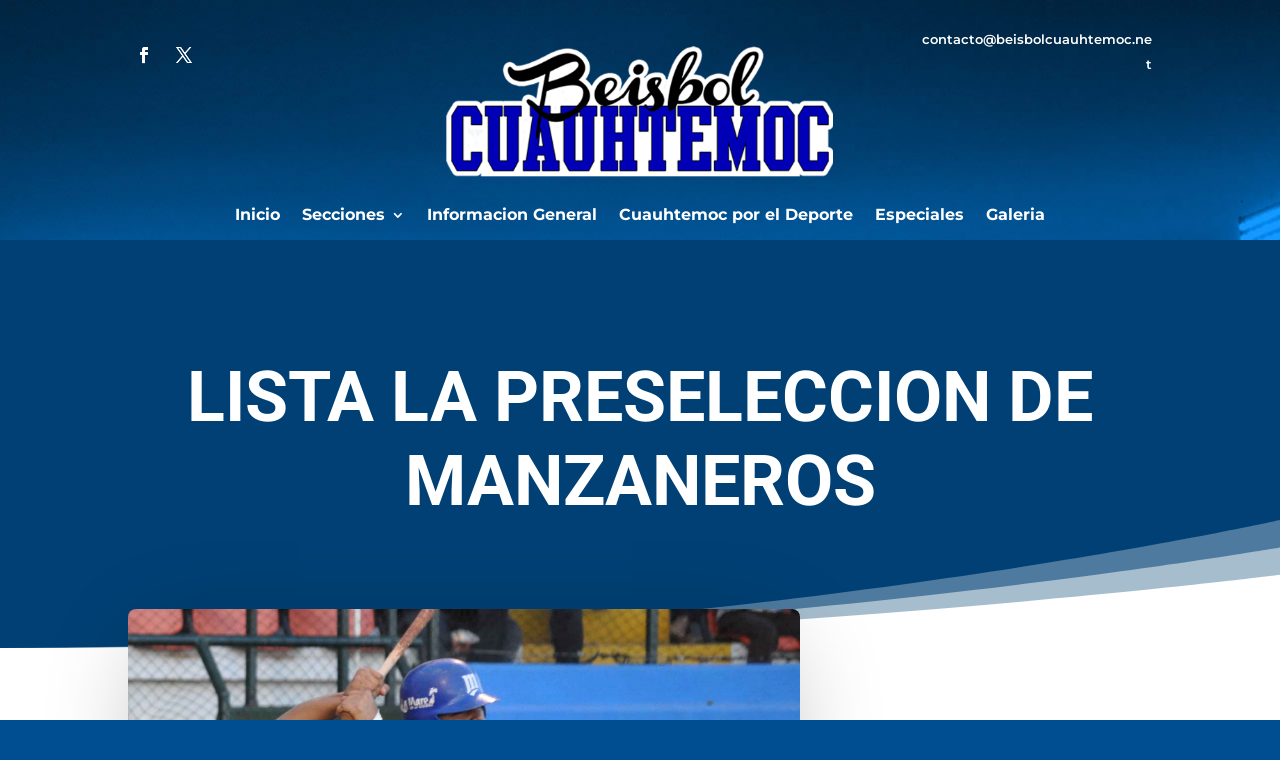

--- FILE ---
content_type: text/html; charset=utf-8
request_url: https://www.google.com/recaptcha/api2/anchor?ar=1&k=6LdGRVYrAAAAACH34wcnw9Apu06Evjx0ScOxDLFo&co=aHR0cDovL2JlaXNib2xjdWF1aHRlbW9jLm5ldDo4MA..&hl=en&v=7gg7H51Q-naNfhmCP3_R47ho&size=invisible&anchor-ms=20000&execute-ms=30000&cb=k32shc1bdtq8
body_size: 48058
content:
<!DOCTYPE HTML><html dir="ltr" lang="en"><head><meta http-equiv="Content-Type" content="text/html; charset=UTF-8">
<meta http-equiv="X-UA-Compatible" content="IE=edge">
<title>reCAPTCHA</title>
<style type="text/css">
/* cyrillic-ext */
@font-face {
  font-family: 'Roboto';
  font-style: normal;
  font-weight: 400;
  font-stretch: 100%;
  src: url(//fonts.gstatic.com/s/roboto/v48/KFO7CnqEu92Fr1ME7kSn66aGLdTylUAMa3GUBHMdazTgWw.woff2) format('woff2');
  unicode-range: U+0460-052F, U+1C80-1C8A, U+20B4, U+2DE0-2DFF, U+A640-A69F, U+FE2E-FE2F;
}
/* cyrillic */
@font-face {
  font-family: 'Roboto';
  font-style: normal;
  font-weight: 400;
  font-stretch: 100%;
  src: url(//fonts.gstatic.com/s/roboto/v48/KFO7CnqEu92Fr1ME7kSn66aGLdTylUAMa3iUBHMdazTgWw.woff2) format('woff2');
  unicode-range: U+0301, U+0400-045F, U+0490-0491, U+04B0-04B1, U+2116;
}
/* greek-ext */
@font-face {
  font-family: 'Roboto';
  font-style: normal;
  font-weight: 400;
  font-stretch: 100%;
  src: url(//fonts.gstatic.com/s/roboto/v48/KFO7CnqEu92Fr1ME7kSn66aGLdTylUAMa3CUBHMdazTgWw.woff2) format('woff2');
  unicode-range: U+1F00-1FFF;
}
/* greek */
@font-face {
  font-family: 'Roboto';
  font-style: normal;
  font-weight: 400;
  font-stretch: 100%;
  src: url(//fonts.gstatic.com/s/roboto/v48/KFO7CnqEu92Fr1ME7kSn66aGLdTylUAMa3-UBHMdazTgWw.woff2) format('woff2');
  unicode-range: U+0370-0377, U+037A-037F, U+0384-038A, U+038C, U+038E-03A1, U+03A3-03FF;
}
/* math */
@font-face {
  font-family: 'Roboto';
  font-style: normal;
  font-weight: 400;
  font-stretch: 100%;
  src: url(//fonts.gstatic.com/s/roboto/v48/KFO7CnqEu92Fr1ME7kSn66aGLdTylUAMawCUBHMdazTgWw.woff2) format('woff2');
  unicode-range: U+0302-0303, U+0305, U+0307-0308, U+0310, U+0312, U+0315, U+031A, U+0326-0327, U+032C, U+032F-0330, U+0332-0333, U+0338, U+033A, U+0346, U+034D, U+0391-03A1, U+03A3-03A9, U+03B1-03C9, U+03D1, U+03D5-03D6, U+03F0-03F1, U+03F4-03F5, U+2016-2017, U+2034-2038, U+203C, U+2040, U+2043, U+2047, U+2050, U+2057, U+205F, U+2070-2071, U+2074-208E, U+2090-209C, U+20D0-20DC, U+20E1, U+20E5-20EF, U+2100-2112, U+2114-2115, U+2117-2121, U+2123-214F, U+2190, U+2192, U+2194-21AE, U+21B0-21E5, U+21F1-21F2, U+21F4-2211, U+2213-2214, U+2216-22FF, U+2308-230B, U+2310, U+2319, U+231C-2321, U+2336-237A, U+237C, U+2395, U+239B-23B7, U+23D0, U+23DC-23E1, U+2474-2475, U+25AF, U+25B3, U+25B7, U+25BD, U+25C1, U+25CA, U+25CC, U+25FB, U+266D-266F, U+27C0-27FF, U+2900-2AFF, U+2B0E-2B11, U+2B30-2B4C, U+2BFE, U+3030, U+FF5B, U+FF5D, U+1D400-1D7FF, U+1EE00-1EEFF;
}
/* symbols */
@font-face {
  font-family: 'Roboto';
  font-style: normal;
  font-weight: 400;
  font-stretch: 100%;
  src: url(//fonts.gstatic.com/s/roboto/v48/KFO7CnqEu92Fr1ME7kSn66aGLdTylUAMaxKUBHMdazTgWw.woff2) format('woff2');
  unicode-range: U+0001-000C, U+000E-001F, U+007F-009F, U+20DD-20E0, U+20E2-20E4, U+2150-218F, U+2190, U+2192, U+2194-2199, U+21AF, U+21E6-21F0, U+21F3, U+2218-2219, U+2299, U+22C4-22C6, U+2300-243F, U+2440-244A, U+2460-24FF, U+25A0-27BF, U+2800-28FF, U+2921-2922, U+2981, U+29BF, U+29EB, U+2B00-2BFF, U+4DC0-4DFF, U+FFF9-FFFB, U+10140-1018E, U+10190-1019C, U+101A0, U+101D0-101FD, U+102E0-102FB, U+10E60-10E7E, U+1D2C0-1D2D3, U+1D2E0-1D37F, U+1F000-1F0FF, U+1F100-1F1AD, U+1F1E6-1F1FF, U+1F30D-1F30F, U+1F315, U+1F31C, U+1F31E, U+1F320-1F32C, U+1F336, U+1F378, U+1F37D, U+1F382, U+1F393-1F39F, U+1F3A7-1F3A8, U+1F3AC-1F3AF, U+1F3C2, U+1F3C4-1F3C6, U+1F3CA-1F3CE, U+1F3D4-1F3E0, U+1F3ED, U+1F3F1-1F3F3, U+1F3F5-1F3F7, U+1F408, U+1F415, U+1F41F, U+1F426, U+1F43F, U+1F441-1F442, U+1F444, U+1F446-1F449, U+1F44C-1F44E, U+1F453, U+1F46A, U+1F47D, U+1F4A3, U+1F4B0, U+1F4B3, U+1F4B9, U+1F4BB, U+1F4BF, U+1F4C8-1F4CB, U+1F4D6, U+1F4DA, U+1F4DF, U+1F4E3-1F4E6, U+1F4EA-1F4ED, U+1F4F7, U+1F4F9-1F4FB, U+1F4FD-1F4FE, U+1F503, U+1F507-1F50B, U+1F50D, U+1F512-1F513, U+1F53E-1F54A, U+1F54F-1F5FA, U+1F610, U+1F650-1F67F, U+1F687, U+1F68D, U+1F691, U+1F694, U+1F698, U+1F6AD, U+1F6B2, U+1F6B9-1F6BA, U+1F6BC, U+1F6C6-1F6CF, U+1F6D3-1F6D7, U+1F6E0-1F6EA, U+1F6F0-1F6F3, U+1F6F7-1F6FC, U+1F700-1F7FF, U+1F800-1F80B, U+1F810-1F847, U+1F850-1F859, U+1F860-1F887, U+1F890-1F8AD, U+1F8B0-1F8BB, U+1F8C0-1F8C1, U+1F900-1F90B, U+1F93B, U+1F946, U+1F984, U+1F996, U+1F9E9, U+1FA00-1FA6F, U+1FA70-1FA7C, U+1FA80-1FA89, U+1FA8F-1FAC6, U+1FACE-1FADC, U+1FADF-1FAE9, U+1FAF0-1FAF8, U+1FB00-1FBFF;
}
/* vietnamese */
@font-face {
  font-family: 'Roboto';
  font-style: normal;
  font-weight: 400;
  font-stretch: 100%;
  src: url(//fonts.gstatic.com/s/roboto/v48/KFO7CnqEu92Fr1ME7kSn66aGLdTylUAMa3OUBHMdazTgWw.woff2) format('woff2');
  unicode-range: U+0102-0103, U+0110-0111, U+0128-0129, U+0168-0169, U+01A0-01A1, U+01AF-01B0, U+0300-0301, U+0303-0304, U+0308-0309, U+0323, U+0329, U+1EA0-1EF9, U+20AB;
}
/* latin-ext */
@font-face {
  font-family: 'Roboto';
  font-style: normal;
  font-weight: 400;
  font-stretch: 100%;
  src: url(//fonts.gstatic.com/s/roboto/v48/KFO7CnqEu92Fr1ME7kSn66aGLdTylUAMa3KUBHMdazTgWw.woff2) format('woff2');
  unicode-range: U+0100-02BA, U+02BD-02C5, U+02C7-02CC, U+02CE-02D7, U+02DD-02FF, U+0304, U+0308, U+0329, U+1D00-1DBF, U+1E00-1E9F, U+1EF2-1EFF, U+2020, U+20A0-20AB, U+20AD-20C0, U+2113, U+2C60-2C7F, U+A720-A7FF;
}
/* latin */
@font-face {
  font-family: 'Roboto';
  font-style: normal;
  font-weight: 400;
  font-stretch: 100%;
  src: url(//fonts.gstatic.com/s/roboto/v48/KFO7CnqEu92Fr1ME7kSn66aGLdTylUAMa3yUBHMdazQ.woff2) format('woff2');
  unicode-range: U+0000-00FF, U+0131, U+0152-0153, U+02BB-02BC, U+02C6, U+02DA, U+02DC, U+0304, U+0308, U+0329, U+2000-206F, U+20AC, U+2122, U+2191, U+2193, U+2212, U+2215, U+FEFF, U+FFFD;
}
/* cyrillic-ext */
@font-face {
  font-family: 'Roboto';
  font-style: normal;
  font-weight: 500;
  font-stretch: 100%;
  src: url(//fonts.gstatic.com/s/roboto/v48/KFO7CnqEu92Fr1ME7kSn66aGLdTylUAMa3GUBHMdazTgWw.woff2) format('woff2');
  unicode-range: U+0460-052F, U+1C80-1C8A, U+20B4, U+2DE0-2DFF, U+A640-A69F, U+FE2E-FE2F;
}
/* cyrillic */
@font-face {
  font-family: 'Roboto';
  font-style: normal;
  font-weight: 500;
  font-stretch: 100%;
  src: url(//fonts.gstatic.com/s/roboto/v48/KFO7CnqEu92Fr1ME7kSn66aGLdTylUAMa3iUBHMdazTgWw.woff2) format('woff2');
  unicode-range: U+0301, U+0400-045F, U+0490-0491, U+04B0-04B1, U+2116;
}
/* greek-ext */
@font-face {
  font-family: 'Roboto';
  font-style: normal;
  font-weight: 500;
  font-stretch: 100%;
  src: url(//fonts.gstatic.com/s/roboto/v48/KFO7CnqEu92Fr1ME7kSn66aGLdTylUAMa3CUBHMdazTgWw.woff2) format('woff2');
  unicode-range: U+1F00-1FFF;
}
/* greek */
@font-face {
  font-family: 'Roboto';
  font-style: normal;
  font-weight: 500;
  font-stretch: 100%;
  src: url(//fonts.gstatic.com/s/roboto/v48/KFO7CnqEu92Fr1ME7kSn66aGLdTylUAMa3-UBHMdazTgWw.woff2) format('woff2');
  unicode-range: U+0370-0377, U+037A-037F, U+0384-038A, U+038C, U+038E-03A1, U+03A3-03FF;
}
/* math */
@font-face {
  font-family: 'Roboto';
  font-style: normal;
  font-weight: 500;
  font-stretch: 100%;
  src: url(//fonts.gstatic.com/s/roboto/v48/KFO7CnqEu92Fr1ME7kSn66aGLdTylUAMawCUBHMdazTgWw.woff2) format('woff2');
  unicode-range: U+0302-0303, U+0305, U+0307-0308, U+0310, U+0312, U+0315, U+031A, U+0326-0327, U+032C, U+032F-0330, U+0332-0333, U+0338, U+033A, U+0346, U+034D, U+0391-03A1, U+03A3-03A9, U+03B1-03C9, U+03D1, U+03D5-03D6, U+03F0-03F1, U+03F4-03F5, U+2016-2017, U+2034-2038, U+203C, U+2040, U+2043, U+2047, U+2050, U+2057, U+205F, U+2070-2071, U+2074-208E, U+2090-209C, U+20D0-20DC, U+20E1, U+20E5-20EF, U+2100-2112, U+2114-2115, U+2117-2121, U+2123-214F, U+2190, U+2192, U+2194-21AE, U+21B0-21E5, U+21F1-21F2, U+21F4-2211, U+2213-2214, U+2216-22FF, U+2308-230B, U+2310, U+2319, U+231C-2321, U+2336-237A, U+237C, U+2395, U+239B-23B7, U+23D0, U+23DC-23E1, U+2474-2475, U+25AF, U+25B3, U+25B7, U+25BD, U+25C1, U+25CA, U+25CC, U+25FB, U+266D-266F, U+27C0-27FF, U+2900-2AFF, U+2B0E-2B11, U+2B30-2B4C, U+2BFE, U+3030, U+FF5B, U+FF5D, U+1D400-1D7FF, U+1EE00-1EEFF;
}
/* symbols */
@font-face {
  font-family: 'Roboto';
  font-style: normal;
  font-weight: 500;
  font-stretch: 100%;
  src: url(//fonts.gstatic.com/s/roboto/v48/KFO7CnqEu92Fr1ME7kSn66aGLdTylUAMaxKUBHMdazTgWw.woff2) format('woff2');
  unicode-range: U+0001-000C, U+000E-001F, U+007F-009F, U+20DD-20E0, U+20E2-20E4, U+2150-218F, U+2190, U+2192, U+2194-2199, U+21AF, U+21E6-21F0, U+21F3, U+2218-2219, U+2299, U+22C4-22C6, U+2300-243F, U+2440-244A, U+2460-24FF, U+25A0-27BF, U+2800-28FF, U+2921-2922, U+2981, U+29BF, U+29EB, U+2B00-2BFF, U+4DC0-4DFF, U+FFF9-FFFB, U+10140-1018E, U+10190-1019C, U+101A0, U+101D0-101FD, U+102E0-102FB, U+10E60-10E7E, U+1D2C0-1D2D3, U+1D2E0-1D37F, U+1F000-1F0FF, U+1F100-1F1AD, U+1F1E6-1F1FF, U+1F30D-1F30F, U+1F315, U+1F31C, U+1F31E, U+1F320-1F32C, U+1F336, U+1F378, U+1F37D, U+1F382, U+1F393-1F39F, U+1F3A7-1F3A8, U+1F3AC-1F3AF, U+1F3C2, U+1F3C4-1F3C6, U+1F3CA-1F3CE, U+1F3D4-1F3E0, U+1F3ED, U+1F3F1-1F3F3, U+1F3F5-1F3F7, U+1F408, U+1F415, U+1F41F, U+1F426, U+1F43F, U+1F441-1F442, U+1F444, U+1F446-1F449, U+1F44C-1F44E, U+1F453, U+1F46A, U+1F47D, U+1F4A3, U+1F4B0, U+1F4B3, U+1F4B9, U+1F4BB, U+1F4BF, U+1F4C8-1F4CB, U+1F4D6, U+1F4DA, U+1F4DF, U+1F4E3-1F4E6, U+1F4EA-1F4ED, U+1F4F7, U+1F4F9-1F4FB, U+1F4FD-1F4FE, U+1F503, U+1F507-1F50B, U+1F50D, U+1F512-1F513, U+1F53E-1F54A, U+1F54F-1F5FA, U+1F610, U+1F650-1F67F, U+1F687, U+1F68D, U+1F691, U+1F694, U+1F698, U+1F6AD, U+1F6B2, U+1F6B9-1F6BA, U+1F6BC, U+1F6C6-1F6CF, U+1F6D3-1F6D7, U+1F6E0-1F6EA, U+1F6F0-1F6F3, U+1F6F7-1F6FC, U+1F700-1F7FF, U+1F800-1F80B, U+1F810-1F847, U+1F850-1F859, U+1F860-1F887, U+1F890-1F8AD, U+1F8B0-1F8BB, U+1F8C0-1F8C1, U+1F900-1F90B, U+1F93B, U+1F946, U+1F984, U+1F996, U+1F9E9, U+1FA00-1FA6F, U+1FA70-1FA7C, U+1FA80-1FA89, U+1FA8F-1FAC6, U+1FACE-1FADC, U+1FADF-1FAE9, U+1FAF0-1FAF8, U+1FB00-1FBFF;
}
/* vietnamese */
@font-face {
  font-family: 'Roboto';
  font-style: normal;
  font-weight: 500;
  font-stretch: 100%;
  src: url(//fonts.gstatic.com/s/roboto/v48/KFO7CnqEu92Fr1ME7kSn66aGLdTylUAMa3OUBHMdazTgWw.woff2) format('woff2');
  unicode-range: U+0102-0103, U+0110-0111, U+0128-0129, U+0168-0169, U+01A0-01A1, U+01AF-01B0, U+0300-0301, U+0303-0304, U+0308-0309, U+0323, U+0329, U+1EA0-1EF9, U+20AB;
}
/* latin-ext */
@font-face {
  font-family: 'Roboto';
  font-style: normal;
  font-weight: 500;
  font-stretch: 100%;
  src: url(//fonts.gstatic.com/s/roboto/v48/KFO7CnqEu92Fr1ME7kSn66aGLdTylUAMa3KUBHMdazTgWw.woff2) format('woff2');
  unicode-range: U+0100-02BA, U+02BD-02C5, U+02C7-02CC, U+02CE-02D7, U+02DD-02FF, U+0304, U+0308, U+0329, U+1D00-1DBF, U+1E00-1E9F, U+1EF2-1EFF, U+2020, U+20A0-20AB, U+20AD-20C0, U+2113, U+2C60-2C7F, U+A720-A7FF;
}
/* latin */
@font-face {
  font-family: 'Roboto';
  font-style: normal;
  font-weight: 500;
  font-stretch: 100%;
  src: url(//fonts.gstatic.com/s/roboto/v48/KFO7CnqEu92Fr1ME7kSn66aGLdTylUAMa3yUBHMdazQ.woff2) format('woff2');
  unicode-range: U+0000-00FF, U+0131, U+0152-0153, U+02BB-02BC, U+02C6, U+02DA, U+02DC, U+0304, U+0308, U+0329, U+2000-206F, U+20AC, U+2122, U+2191, U+2193, U+2212, U+2215, U+FEFF, U+FFFD;
}
/* cyrillic-ext */
@font-face {
  font-family: 'Roboto';
  font-style: normal;
  font-weight: 900;
  font-stretch: 100%;
  src: url(//fonts.gstatic.com/s/roboto/v48/KFO7CnqEu92Fr1ME7kSn66aGLdTylUAMa3GUBHMdazTgWw.woff2) format('woff2');
  unicode-range: U+0460-052F, U+1C80-1C8A, U+20B4, U+2DE0-2DFF, U+A640-A69F, U+FE2E-FE2F;
}
/* cyrillic */
@font-face {
  font-family: 'Roboto';
  font-style: normal;
  font-weight: 900;
  font-stretch: 100%;
  src: url(//fonts.gstatic.com/s/roboto/v48/KFO7CnqEu92Fr1ME7kSn66aGLdTylUAMa3iUBHMdazTgWw.woff2) format('woff2');
  unicode-range: U+0301, U+0400-045F, U+0490-0491, U+04B0-04B1, U+2116;
}
/* greek-ext */
@font-face {
  font-family: 'Roboto';
  font-style: normal;
  font-weight: 900;
  font-stretch: 100%;
  src: url(//fonts.gstatic.com/s/roboto/v48/KFO7CnqEu92Fr1ME7kSn66aGLdTylUAMa3CUBHMdazTgWw.woff2) format('woff2');
  unicode-range: U+1F00-1FFF;
}
/* greek */
@font-face {
  font-family: 'Roboto';
  font-style: normal;
  font-weight: 900;
  font-stretch: 100%;
  src: url(//fonts.gstatic.com/s/roboto/v48/KFO7CnqEu92Fr1ME7kSn66aGLdTylUAMa3-UBHMdazTgWw.woff2) format('woff2');
  unicode-range: U+0370-0377, U+037A-037F, U+0384-038A, U+038C, U+038E-03A1, U+03A3-03FF;
}
/* math */
@font-face {
  font-family: 'Roboto';
  font-style: normal;
  font-weight: 900;
  font-stretch: 100%;
  src: url(//fonts.gstatic.com/s/roboto/v48/KFO7CnqEu92Fr1ME7kSn66aGLdTylUAMawCUBHMdazTgWw.woff2) format('woff2');
  unicode-range: U+0302-0303, U+0305, U+0307-0308, U+0310, U+0312, U+0315, U+031A, U+0326-0327, U+032C, U+032F-0330, U+0332-0333, U+0338, U+033A, U+0346, U+034D, U+0391-03A1, U+03A3-03A9, U+03B1-03C9, U+03D1, U+03D5-03D6, U+03F0-03F1, U+03F4-03F5, U+2016-2017, U+2034-2038, U+203C, U+2040, U+2043, U+2047, U+2050, U+2057, U+205F, U+2070-2071, U+2074-208E, U+2090-209C, U+20D0-20DC, U+20E1, U+20E5-20EF, U+2100-2112, U+2114-2115, U+2117-2121, U+2123-214F, U+2190, U+2192, U+2194-21AE, U+21B0-21E5, U+21F1-21F2, U+21F4-2211, U+2213-2214, U+2216-22FF, U+2308-230B, U+2310, U+2319, U+231C-2321, U+2336-237A, U+237C, U+2395, U+239B-23B7, U+23D0, U+23DC-23E1, U+2474-2475, U+25AF, U+25B3, U+25B7, U+25BD, U+25C1, U+25CA, U+25CC, U+25FB, U+266D-266F, U+27C0-27FF, U+2900-2AFF, U+2B0E-2B11, U+2B30-2B4C, U+2BFE, U+3030, U+FF5B, U+FF5D, U+1D400-1D7FF, U+1EE00-1EEFF;
}
/* symbols */
@font-face {
  font-family: 'Roboto';
  font-style: normal;
  font-weight: 900;
  font-stretch: 100%;
  src: url(//fonts.gstatic.com/s/roboto/v48/KFO7CnqEu92Fr1ME7kSn66aGLdTylUAMaxKUBHMdazTgWw.woff2) format('woff2');
  unicode-range: U+0001-000C, U+000E-001F, U+007F-009F, U+20DD-20E0, U+20E2-20E4, U+2150-218F, U+2190, U+2192, U+2194-2199, U+21AF, U+21E6-21F0, U+21F3, U+2218-2219, U+2299, U+22C4-22C6, U+2300-243F, U+2440-244A, U+2460-24FF, U+25A0-27BF, U+2800-28FF, U+2921-2922, U+2981, U+29BF, U+29EB, U+2B00-2BFF, U+4DC0-4DFF, U+FFF9-FFFB, U+10140-1018E, U+10190-1019C, U+101A0, U+101D0-101FD, U+102E0-102FB, U+10E60-10E7E, U+1D2C0-1D2D3, U+1D2E0-1D37F, U+1F000-1F0FF, U+1F100-1F1AD, U+1F1E6-1F1FF, U+1F30D-1F30F, U+1F315, U+1F31C, U+1F31E, U+1F320-1F32C, U+1F336, U+1F378, U+1F37D, U+1F382, U+1F393-1F39F, U+1F3A7-1F3A8, U+1F3AC-1F3AF, U+1F3C2, U+1F3C4-1F3C6, U+1F3CA-1F3CE, U+1F3D4-1F3E0, U+1F3ED, U+1F3F1-1F3F3, U+1F3F5-1F3F7, U+1F408, U+1F415, U+1F41F, U+1F426, U+1F43F, U+1F441-1F442, U+1F444, U+1F446-1F449, U+1F44C-1F44E, U+1F453, U+1F46A, U+1F47D, U+1F4A3, U+1F4B0, U+1F4B3, U+1F4B9, U+1F4BB, U+1F4BF, U+1F4C8-1F4CB, U+1F4D6, U+1F4DA, U+1F4DF, U+1F4E3-1F4E6, U+1F4EA-1F4ED, U+1F4F7, U+1F4F9-1F4FB, U+1F4FD-1F4FE, U+1F503, U+1F507-1F50B, U+1F50D, U+1F512-1F513, U+1F53E-1F54A, U+1F54F-1F5FA, U+1F610, U+1F650-1F67F, U+1F687, U+1F68D, U+1F691, U+1F694, U+1F698, U+1F6AD, U+1F6B2, U+1F6B9-1F6BA, U+1F6BC, U+1F6C6-1F6CF, U+1F6D3-1F6D7, U+1F6E0-1F6EA, U+1F6F0-1F6F3, U+1F6F7-1F6FC, U+1F700-1F7FF, U+1F800-1F80B, U+1F810-1F847, U+1F850-1F859, U+1F860-1F887, U+1F890-1F8AD, U+1F8B0-1F8BB, U+1F8C0-1F8C1, U+1F900-1F90B, U+1F93B, U+1F946, U+1F984, U+1F996, U+1F9E9, U+1FA00-1FA6F, U+1FA70-1FA7C, U+1FA80-1FA89, U+1FA8F-1FAC6, U+1FACE-1FADC, U+1FADF-1FAE9, U+1FAF0-1FAF8, U+1FB00-1FBFF;
}
/* vietnamese */
@font-face {
  font-family: 'Roboto';
  font-style: normal;
  font-weight: 900;
  font-stretch: 100%;
  src: url(//fonts.gstatic.com/s/roboto/v48/KFO7CnqEu92Fr1ME7kSn66aGLdTylUAMa3OUBHMdazTgWw.woff2) format('woff2');
  unicode-range: U+0102-0103, U+0110-0111, U+0128-0129, U+0168-0169, U+01A0-01A1, U+01AF-01B0, U+0300-0301, U+0303-0304, U+0308-0309, U+0323, U+0329, U+1EA0-1EF9, U+20AB;
}
/* latin-ext */
@font-face {
  font-family: 'Roboto';
  font-style: normal;
  font-weight: 900;
  font-stretch: 100%;
  src: url(//fonts.gstatic.com/s/roboto/v48/KFO7CnqEu92Fr1ME7kSn66aGLdTylUAMa3KUBHMdazTgWw.woff2) format('woff2');
  unicode-range: U+0100-02BA, U+02BD-02C5, U+02C7-02CC, U+02CE-02D7, U+02DD-02FF, U+0304, U+0308, U+0329, U+1D00-1DBF, U+1E00-1E9F, U+1EF2-1EFF, U+2020, U+20A0-20AB, U+20AD-20C0, U+2113, U+2C60-2C7F, U+A720-A7FF;
}
/* latin */
@font-face {
  font-family: 'Roboto';
  font-style: normal;
  font-weight: 900;
  font-stretch: 100%;
  src: url(//fonts.gstatic.com/s/roboto/v48/KFO7CnqEu92Fr1ME7kSn66aGLdTylUAMa3yUBHMdazQ.woff2) format('woff2');
  unicode-range: U+0000-00FF, U+0131, U+0152-0153, U+02BB-02BC, U+02C6, U+02DA, U+02DC, U+0304, U+0308, U+0329, U+2000-206F, U+20AC, U+2122, U+2191, U+2193, U+2212, U+2215, U+FEFF, U+FFFD;
}

</style>
<link rel="stylesheet" type="text/css" href="https://www.gstatic.com/recaptcha/releases/7gg7H51Q-naNfhmCP3_R47ho/styles__ltr.css">
<script nonce="ElsEBGtCqTfX7smpPaGWFw" type="text/javascript">window['__recaptcha_api'] = 'https://www.google.com/recaptcha/api2/';</script>
<script type="text/javascript" src="https://www.gstatic.com/recaptcha/releases/7gg7H51Q-naNfhmCP3_R47ho/recaptcha__en.js" nonce="ElsEBGtCqTfX7smpPaGWFw">
      
    </script></head>
<body><div id="rc-anchor-alert" class="rc-anchor-alert"></div>
<input type="hidden" id="recaptcha-token" value="[base64]">
<script type="text/javascript" nonce="ElsEBGtCqTfX7smpPaGWFw">
      recaptcha.anchor.Main.init("[\x22ainput\x22,[\x22bgdata\x22,\x22\x22,\[base64]/[base64]/[base64]/[base64]/[base64]/[base64]/[base64]/[base64]/[base64]/[base64]\\u003d\x22,\[base64]\\u003d\\u003d\x22,\x22w5Epw6xkw6LCocOBwq8nw6TCkcKHwqjDncK7EMOkw6oTQXN2VsKpc0PCvmzCnCLDl8KwXGoxwqtFw48Tw73CtgBfw6XCtsK2wrctIMOzwq/DpD87woR2b2nCkGg4w6ZWGDlERyXDriFbN2dxw5dHw6Njw6HCg8ONw7fDpmjDoydrw6HClU5WWDvCicOIeRUbw6l0ehzCosO3wrjDsnvDmMKIwrxiw7TDl8OcDMKHw5s6w5PDucOyaMKrAcKLw6/[base64]/CjnXCkcO0dsOJJ1TDjyAZw7/CiF/[base64]/Dtj0Hw5Ykw7B9wqnCkhwOw54Owotnw6TCjsKswpFdGyhkIH0TL2TCt1bCoMOEwqBuw4pVBcO3wr1/SA9yw4EKw7fDtcK2wpRUNGLDr8KKH8ObY8Kcw4rCmMO5PW/DtS0nKsKFbsOIwqbCuncmBjgqFcO/R8KtCcK8wptmwpfCusKRIRjCpMKXwotswrgLw7rCr2oIw7s9Xxs8w7rCjF0nEmcbw7HDrWwJa3TDh8OmRxfDhMOqwoAZw69VcMOfbCNJQMOYA1dGw4VmwrQSw4rDlcOkwqUtKStTwoVgO8OEwqXCgm1CbgRAw4w/F3rCh8KEwptKwpMrwpHDs8K9w5MvwppIwprDtsKOw4LCpFXDs8KVdjFlJGdxwoZWwrp2U8Oww7TDklUhOAzDlsKBwpJdwrwWRsKsw6tUR27Ckwltwp0jwqvCnDHDlik3w53Dr0vCtyHCqcOhw4A+OQoCw61tPcKaYcKJw6bCml7Csx3Cky/DnsOXw63DgcKaRsOtFcO/w5t+wo0WMHhXa8OgO8OHwpspeU5sO3w/asKjNWl0dTbDh8KDwrIwwo4KBgfDvMOKXcOJFMKpw4bDu8KPHCdSw7TCuzpWwo1PL8KGTsKgwrHCpmPCv8OiZ8K6wqFIZx/Ds8Ohw4x/w4Epw7DCgsObQMK3cCVieMK9w6fCncOHwrYSfMO9w7vCm8KKHAdsQ8KLw4wkwpYib8OIw7olw5Ufd8Oyw687wpBvKcONwokgw53DvQXDm3TCvsKFw4gfwpbDvyjDpGQtRcKvw40/wo3CisKfw7DCuEnDkcKlw7B9aznCpMKZw5zCh3nCjsORwoXDvjXDlcKae8O6VkIVIHfDjQbCgcKwXcK6EMOOSnRtYghEwpwbw5PCk8KmCcOsJcOZw65VTiJwwr1TK2TDviFvXGzCnmrCocKPwqPDh8ODw4F7IEDDucKfw6zDtXouwqcBSMK2w4/DoC/[base64]/Cs8KIw43CmUjDljDDhsKHw6HDmAtMXcOrOMOwQFQMXsKgwoNhwrkra2bDpMOlbCVICMKgwqLCgz5Dw7RhUXpgZFbCmT/ChsK9w5DCtMOZPAHCkcKaw5DDo8OpEAtuck/CpcOsMgTCrBlMw6V7w6ECMnfDh8Kdw5tMQjA6QsKNwoZkI8Kzw4ZSBWl5CwnDmFoIesOIwqxtwq7CoGLDosOzw4JgHcKqQiUrB10zwrzDpcORXsKrw4DDgjpwRG7CglkHwpFswq/CulJEXDhuwp7Ct3oQKHdgKsKgLsOXw5dmw6zDkDDCozptw5LCmmglw7rDmyQ8MsKKwo8Dw7PCnsOWw6TCgcORLcOsw7XCjFxaw48Mw7M4IsKGcMKwwpU2QsOjwpk7w5Axf8OTwpIEFivDtcO2wrUiw5ASRsKkZcO4w6/CjMOEZRl9NgvCrQPCqQTDucKRfsOLwrrCn8ORPgwpID3CuiwzIzlWI8KYw7gWwroVWkUmFMO0wocAYcO1wrlnYMOPw7ofw5vCpg3CmjxwO8KswqjCvcKWw7PDi8OJw4jDl8Kww5vCqsKxw45lw6hjIsOfRMKsw6J/w4DCiQV6CUE7OsOSNxBOY8KTAyjDgyhDfXEUwq/CtMOMw5TCqsKtQMO4XMKpX0Zuw6BUwonCq2sSb8KgU3fDu1jCqcKEAkTCmMKhFcOXUSFJHsO+C8OpFEDCgDFfwrsbwpwDbsOGw7HCs8K2wq7CnsOVw7MpwrtAw5nCq13Cv8OuwrDCtzfCssOGwpYOVsKLGR3CnsO5NsKdVcKVwrTCtzjCgsKsSsK/IX4Hw4XDm8KhwoEyLsKew73CuzjDq8KkFsKvw6FYw5jCgcO3wqTClg8dw5Ulw5bDm8OdO8KvwqDDv8KuVMOEFwx4w4RmwpFawprDuzTCt8O3GDAYw6DDtsKkVSsKw4/CjMK5w4APwrXDuMOyw63DtlxicHbClDA2wrDDiMOaJirCk8O6TcKyEMOWwrDDmQ1HwrnCkUAKT0TDpcOIfXlPRRdcwpV5w7NyLMKqacK+eQs+ByzDkMKudgkBwqQjw4szPsOhXmEywr/CqQwew6PCg1Bxwp3CisOQTiNcfWk9YSEZwoTDjMOKwqJEw7bDvUrDg8KuFMKVK1/Ds8K4fsKMwr7CrQTCosOIc8OuEjvCqTjCtMOXKy/DhwTDvcKWTsKfAn0USmRjDXHCtcKtw5sYwqt6ODlmw7nCmsKTw4jDr8KTw4bCjDMTGsOBOVnDlCNvw7rCtcO9YcOowr/CuC7DjMKMwqRnQ8KowqjDrMOXWicNWMKRw63Cu2UkZ0Iuw7jClsKMw5EwRCjCl8Kfw7rDpMOywoXCuioKw5daw77DuzDDjcO8JlNyKmMxw7RHO8Kbw5ZpOlzDlcKNwovDsnw6A8KOEMKPw7cKw651Q8K/[base64]/RMK3wqwSBTvDvWkRDsKbI2TDn8KVw4AHw41Jw7IKw5nDlMOIw6PDgkDDn3UZXsOnT3Z/VEzDvzxjwqDChxPCvsOOBSo4w5MnBU5dw5/[base64]/[base64]/[base64]/CgEApwpJzLwBeBcKQw47DsS8jWMOkwrDCjEZgNkjCqhoMacOSCcKSaRHCmsOgacKmwqQbwprDszjDig9rNQtFLSPDkMOwDWPDjsKUIMKLB0tBL8Kdw6RjasOEw6tgw5/CsQHDg8K5S2PDmj7DkkHCu8KGw5tsJcKjw6XDqsOWF8Ogw5HCkcOowpZFwoPDn8OMNHMSw6/DlmE6ahbDgMOnKsO8bSUiRsKuB8KiFW0awpVQLzzCmUzCqlDCisKGP8O2SMKUwoZAUk9Pw5tbE8OiXQM7XxLCrcO0w6ALKWITwo1ZwqLCmBPDtsOiw4TDlGgnDTkxVjU3w6Ftwq99w64eE8OzXsOTVMKXdlUKFRzCqnI0ZcOvXzwqwpHCtSl0wq/DlGTCnkbDu8OLwpXCksOFZ8OJYMKXHiTDqG7CmcO+w6DDicKSJATDp8OYV8K7wpjDghTDhMKeYMKRPkRpbC42L8KIw7bCrFvChsKCLsObw47CmhTDocO/wr8Wwr0hw5o9GsKPNjnDusKuw7PChMOGw7gHw64tIQbCmVgbSsKUw5vCkH/DnsOobcOmT8Khw5V/w6/[base64]/w6wZwpbDnMK0wqtzwrcUw5RtFXjDuxJmHh96w4wkBVRxH8K+wrLDug5xeX48wrDDqMOZNR0GBEIbwpLDt8KBw6TCi8Kewqkuw57DksOHwrN4WsKBw5PDisKYwq/DinJAw4HChMKsRMONGcK6w7bDlcORKMOpXxQpSA/CqzQuw7ACwqTDvEnCoh/Dr8OIw6LDjgbDg8O2SCnDmhtEwq4LEcKXeQfDlkDDrihPO8K+IgDCgilUw7XCjQI0w5/CmA7DvF5dwoFaLB0nwpgCwql6RA7CtH5hYsOSw5ARwqnDiMKgGMO3XsKFw5jDiMOkZXdkw4TDncKzw5FDw4bCr3HCo8O8w45Kwr5tw73DgMOTw7sUXD/CnXsWwoVLw6DDksO/[base64]/DlWHCksK/CsK+XsOUwqYlHMKFQMOQw7p6wo/CkRMlwrZeBcOwwrnCgsOsf8O3JsOyOw/DucKlScOQwpR6wopNZDw1K8OpwpXDoH3CqXnDkUfCj8Odwotdw7FVwqrCoSFQEl0Iw5oQXmvCpiMvEx/DgxzDtjRYCRgpWlDCu8OjH8OBbcK5wpnCszDDtMKCEcOAwqdlY8OkXHfCkcKnHUc9NcOJJk7DpsOkfxnCjcO/w5vDlMOkDcKDMsKGPnFYHTrDtcK0PzvCosKZw77CmMOcBTnDpSE4FMKXOWrDpMKrw4IhcsKaw6pUVMKxF8Kyw7DDmcKbwq/CscKjw7dzccKKwoAWMDYCwovCqsKdGDRcMCNjwpYnwpA3esKEWMOiw59hAcKXwqM/w5ZrwonCoEwpw6dqw6UvI1MrworDsxcTR8Kiw49uw4pIw7NpYsKDw6bCgMKvw5wCcsOrMH3DmynDo8OUwr/DpknChHTDssKWw4zCkQXDoT3DqALDr8KjwqjCtMOBJMKhw5INGsOQQMKQFMO+JcK6w4www4UDw5DDpMKOwoF9N8KTw6bDoBdFTcKsw7NEwqcow6Vlw55yaMKrCMO/[base64]/CjMK0JTIfWi8lw43CkE/DjlrCoi3CoMK6w7kawoUuw5FeQUlbcwHCsEEqwqgpw6tcw4DDkBbDvy7Ct8KUPEkUw5jDh8Odw63CvgHDqMKLWMOWwoBOwrlTQmlpcMKrw6TDgMOywoTDm8KVOMODZhzCqwNFwpDCqMO5KMKCwoJvw4N6D8OMw5BeYn/Cs8KpwrEcVcOdPmPCpcORW38mX3VES2rCoz5kDnXCqsKVChIoeMOBfMOxwqLCinTCqcOIwrIUwoXCkyjCssOyDGbCvsKdYMKPJSbDjEzDsRJRwrp7wokHwrnChDvCj8KmfCfCh8OLWhbCvgjDk0AXworDghoOwo4hw7PCl0wpwpZ/ccKlHcKHwrnDkjpfw4DCgcOEdsOjwp9sw54ZwoLCqgcsPVHCmlrCscKvw7/[base64]/[base64]/Cj8K6T8ObFnAbUmAnw7TDkBbDnW9hXB7DpMO+f8KQw6Icw4ZYIMK1woXDkA7DrBp7w4wcacOkX8K+w6DCuVdIwoVmfwbDucKIw7TDl2HDnsO2woBxw5ULUXPCiHItXQXCj1XCmMKLBMOPAcK2wrDCgcOmwrpYPMKfwpx/R2DDtsK9Hi/[base64]/CqsK9d8K0wobCvsKBAHNnwr7Csj3DiizDuE1zfcKjKFB7H8OpwoTCpcKIOk3DuT/[base64]/DuEczw5LCrFg1w6nDtQMqwp0+w4TCsRrCoEhxFsKIwppdNcO6IsKFHcKFwpoHw7bCkDjCisOpHBM8O2/DrU3CsGREw7Jhb8OLJ2RhT8Ojwp/CvExmwq5mwpXCliJew5rDtjVIYBHDgcOywoIFAMO9wp/CucKdwoVRDQjDsGkSRHldCcOkNkBWQFHCq8OPVQ5ARE1Vw7nCssO1w4PCjMOlY2E4D8KUwqoIwrM3w6fDpcKJFxbDkx9VQcOtXD/CgcKgABnDvMO9D8Kpw694w4PDgQ/DsmfCnVjCokPCglvDksK2KgMuwpJ3w4goEMKFd8KuMyRKFjnCqR/CljzDoHbDmmjDqMKzwo9vw6LChcOtE0vCuALCqMKGBQzCvUbDvMKNw5BAHsK5MhI/[base64]/DkcOeQUxKw5M2JVkYEcO7w6DCrcK6w7pDw60KR3vDhVVaEsOfw7QFYsK8wqQBwq5/ZsKtwo81NSMqw6ZsSsKsw5V4wrvDv8KbPnbCvMKISAd+w78aw4FZRTHClMO+NVHDnRwMChA7ZEg4wqRxWBjDihLDvcKnL3VvTsOuYcK8wrt4cjDDoknCrkQdw6UFZFzDscKIwpzCpDfCiMOcZ8OBw4UbOANROi/DnB9cwpnDosOFJmPDv8K/[base64]/aMKtUcORw7/Ck1TDkMK+I8OCdkPCuwjCmcK5w7nCgwY1ZMOwwokoHnxcIkbCimVmfsKCw6Ndw4IaYU/ClH3Cv2gIw41lw5DDlcOnw5LDo8OGAiZEwpg3dcKUNU4vVh/CkDscZgx8w48qRWESQ1JvcEFHBC0nw7YcF13CnMOhS8OJw6PDsRHCoMO9HMOhXHp4wonDr8K0QxUHwrUza8KQw6zCgQvDpsK3dQjCkcONw7/DrMOfw5Q9wpjCo8ONUnEaw4XClHHCgxrChn4HazUeQCE/wqfCg8OFwpkMwq7Ch8OkaFXDgcKLXlHCn0nDhnTDnxFUw78aw7PCsBhLw7/CqxJiI1bDpgIWXFfDmBs7w7zCncKZCMKXwqrCvsK4dsKcJsKVw7hRw41iwrXCnB3DsQMBwq/CmgVnwrrCtiTDocKsMcOhQk9yB8OGHiEgwqvCoMORw79zWcKwRELCgjPDnBHCtcKUGSpvdMK5w6fDnBnCssORwo/DnkdnC2XCgsOXw7XClMK1wrjCmBBawqvDjMO/wrFvw7gzw6YlRE5nw6bDn8KKQyrCqsOgfA3DqhnDl8KpGxN0wr0rw4lxw6M/[base64]/[base64]/DphMDw6deRsKwwr7CpzJRUcOtwqpvBcOkwrxZw4/CvsKiEgHCrcKrW2fDjnAWwqkdeMKVaMOZDsK3wpAWw7PCsgB3w6U6w5ksw7MFwqdgdcKSOnNWwowmwohlDw7CrsOPw63DhScbw6YOXMKiw5HCo8KPVip8w5rCgWjCqx7Dh8KDa0MQwprCi0ABw6TCjS9PQwjDmcOfwptRwrfCr8OMwqILwqU2JcOdw7/Cuk3CkMO8wovCrMOVw6Bdw6smWz3CmDVFwoBsw7FUAQrCuyMpD8OXYBopezvDhMKVwpfCkVPCkcObw5J0GsKOIsKCwoQxw4rDnsKiQsKyw6s0w6dFw5NLXEzDrgdmw48Aw6oHwo7DscKiCcOMwpnCjBYyw6p/[base64]/CgcK3wpxzw5bDgMKgDAfClMONwpVmwprCvUnCocOnAT7Cs8KVw7xcw5oewpTCrsKewrsEw7bCknPCv8K2wodEHiPCmcK4SVfDhHkRZFzCtsOud8K7RMO+w7UhCsKAw6xpT3JBCQfCgyQyNThYw4FcahUzXSM1Omc5w70cwqkQwqYswo3DowU+w7h+wrF/csKSw5clOsKHKcKYw5psw6F7flRBwohdCsKWw6pgw6HDhFdrw6AuaMKbYxtUwp7Cr8KuXMOawrlUDwQYSMKMMkjDiDp9wrPDisO3NnPClivCuMOMJcKCWMKhSMOVwofChg4Rwo42wobDjVbCtMOaF8OZwrLDmsOEw5wMwoNHw4QkKBbCvcKpCMKPEcOSAV/Dgl/[base64]/Ct8OSw4TDqMOGM8KYfMOOwo5cI8OKRcOWUWfCv8KEw4DDig3CncKdwqYswrnCpcK1wobCuntww6nDocOrBcOEbMO3P8O+O8OUw7RbwrfCisOYw6fCgcORw5vCk8ORbMO6wpYBwowtE8OXw4MxwprCkgQAWUsJw7xtwrd/CyFVQsOCwrDCocKIw5jCoHPDqiw6NMOYW8OAbMKpw6zCoMOzZRPCuUNkOmTDtcOTbMO4KUQUb8OAJ1LDmcO0H8KkwqTCgsK2L8KbwrfCvznCkRLDqRjCvsO1w4/CjMKcPmgJIVRjGh7CuMOYw6fCoMKmwo3DmcOyEcKcOTZAA15wwrggYMOZCiXDtMObwqESw4/[base64]/Co8OhJMOZEAXCh8KjwoRPwogdwpPDl8Oxwq3DhEEEw4MqwowhfMK0GcOGQGkrJMKpw5bCgCd0bybDp8OpaQB+JMK5XzQfwo51DHLDpsKPKcKbWyzDo2zDrXEdK8ONwoYGVCs/[base64]/dcKcGMOBb8Knw6Amwo0rw5MkT8OhMsOIC8OTw6bCt8KdwpnCujx5w7zDlmltAMOIdcK3ecKSesOAJw0udMOhw43ClsOjwr3Dm8K3ZXBEXMKpWWF/wpHDocOrwofDnsKgG8O/[base64]/CmcK1w5w+PAvDmyPCjArCi8KXEMOpwq9bw5ktesK7SHZ9w6FlVx56wqnCn8OnIcK6VxTDm0PDtMO9wrLDl3NjwpLDvWjDuWYCMjHDo0UIfR/DksOIAcOAw4oMw4Ekw7IbSQlpU2PDkMK9w4XCgk5lw7vCog/DkTjDr8KCw6ZLIlUyA8K0w4HDsMOSW8Omw5cTwoMAwpgCFMKmwqU8w5IkwqgaHMKPOw1PcsKWw4U7wqXDpcO9wqgOw4XClz7DpATDp8OWJHE8I8O/V8OpGU8fwqcqwp1Pwo0Uw68pw73CrhDDrMKOCsKxw5Bdw6vDpsKzcMK8wrnDuSZHYi7DrzDChsKSI8KvFsOZIRRuw40Yw6bDn14ewoTDtWNNeMO4VnLDs8OMGcOLeVRxEsKCw7cBw6Ygw5vDnTTDpy9ew5oPQlLCrsOiw7bDncOxwp05LHkZw7tTw4/[base64]/DgsKiwpgkwpo/WcKnwr/[base64]/Cu8KRCD7CqMObFQxfwrcZDhxfwqMCWFzCvgHDiDwyaMOPUcKgwrPDhh7DrsKPw7bDrFfCslPDrn7DpsKSw5ZRwr8QXElMKcK/[base64]/[base64]/w4DDpRHCnsOTSTRvCAbDoMKSwpwiw7swwpPCsmZXEcKFE8Kdb3zCsm5swqXDk8OwwoYgwrlcYcOPw7tvw7AOwpIzTsKow5PDhsKlBcO3DkLCmzZiwrPCtiXDr8K1w4cPH8Knw47CkgkrMnLDqDZAPFbDn0tvw4PCj8O1w5hjChM/HMOiwqLDp8OLYsKZw59Ww6sGOsOuwqwrc8KxTGIkLnMawoHDrMOJwo3Cg8KhAjZ/w7QuQMKaMj3CoT3DpsKJwogJVkE+wpo9w7JND8K6bsOrw519Y1pOdw7CoMOVb8OPfsKONsO0w74FwqAHwqDCssK5wrIwP2nCncK9w7o7AUjDi8Ouw6DClcO1w4chwpVHRwbDgw3CuRvCjcOyw7nCuSUFXMK7worDoVhmADnChz8GwqBmKMKPXUVIb3bDsEhQw41Hw4/DtwjDh281woJHIkvCnmbCqMOww6lWd1XDn8Kdwo3CisO6w4k1dcOXUhPDqsO6NwA6w702dTNzQsOcIsKzHiPDshckRE/CiXQOw60HOCDDusKjNsOkwpPCkm7DjsOAw6TCu8O1HTkpwrLCusKPwqElwpInH8KrPMK3cMOcw6xqwqzDgVnCi8KxLBjCqUPCnMKFXgPDtMONTcORw7jCh8OmwqILwpBUZmjDosOiOBNKwpLCjCjCr2bDhVhqGXJJwq3CpwoZJV/[base64]/YcOORcKyVHLCjMKLw7LDoRvCusKDwr8tw4LCgizDncK2wozDmcODwqLCsMO7SMOLLcOfel0xwpIRwoZ7C03Cu2/[base64]/wpF+w7hkPjIawr3DgMK/SgHDnBMVwqDCvDN8UcKNw7PClcKuw4JRw556TcOZcnTCpWTClk09TsKhwoYrw73DsXRJw6lrdcKLw7LDvsKOCgTCuHZawqTCq0l1w6w3TULDvADCpcKVw4fCsUvCrBXCkidUd8KUwpTCscKBw5nDnD4qw47DmMOKbg3ClcOgw7XCsMOkCxwLwoDDiQQeEw5Uw5/DgcOVwrjCsUBQN23DihrClMKwAMKHPHF+w6/DiMK4C8KSwp10w7V8w5bClEzCqmcCPh/CgcOZUMKaw6Udw73DgH/Dm2U3w43Ch3DCosO0F10vOwNEaU3Dkn5gwpDDtGrDssOTw4XDqRnDksOET8KgwrvCqsOhEsOXLRjDlSQresO3SXTDqcOxEsOcEMKvw5jCqsK8wro1wrfCj2DCmTRyW3V7ckLDlh3DrcOIesO/w6LCicK2wqDChMOPwrhaagEmNBh2G3ktPsO/[base64]/ClWUVw5A+w5U4OSkXGXzCtsKBXHzCr8KVGMKyZ8ORwq5LUMKmV0hDw5DDrmrDiV8rw5cqZihlw7RrwojDglDCiTE2OnJ0w7nDgMKOw5Akw50aMMK9wqEDwrzCjMOOw5PDoA/CmMOkw7vCom0xNDjCkcO9w7lZUcOMw6Ncw47DpgF2w5B+bH1gMMOgwpVbwonCuMKHw5xBcMKWPMOwdMKpYV5qw6Yyw6zCssOrw7TCqXHChENXaH9rw4vCkgccw7pWA8Kmwo9xTMOlBhhYQwQrUcOjwq/CiiANe8K8wqRGacOwKcKfwojDu1siw4LCsMKbwr1xw5MCQ8OowpPChQzCjMKXwpXDjcOSd8K0awTDpSDCgSTDhsKlwprCssO+w5sXwpMxw7PDl3fCtMO2wojCnlDDv8O+NnAnw50/[base64]/S8OJwr0eDcKlUlZFQMOIO8K7CjBvw4hKwprCp8OJw6dWwrTCmB3Dkyx0fDrCqzfCg8KQw4d8w5/DqhnCqCsnwo7CtcKew7XCuAwQwr/CvnjCkcKdGMKYw7DDpcK1wrHDmwgew5Jdwp/ChsO6BMKKwpLCgzg+KT9qbsKVwo9KTAsWwoYfS8KOw7bCosOXCQrCl8OvBcKIUcK4OUgywqjChsK3UlXCu8KPCmjDhcKjR8KywqA5ah3CoMKkwoTDvcORVsK9w48ww41lIhQRH3xEw6bCg8OsEl8HM8Osw5LDnMOGw7t/wpvDkmJ3GcKUw49nCTjDrsKyw53Dp1DDoCHDqcKZw71ddRNyw4Zcw5HCjsKjw6lHw4/DlDAnw4/[base64]/[base64]/[base64]/DusKaInPDssKcwrIAwoMKOcKCMEjCqcKkwqLCtsOVw73DumYgwqbDsjFlw6YMZxLCucOMDiJDRApmOcOgYMOvBTpEAMOtw6LDoTktwq0+QRTDlG55wr3Cn17CisObHRh/[base64]/Cn8KAaxV8w67CqcKvN1QqX8O5cXNVwr4wwopTO8KWw5DCkk12wrsGfgDCsgPDicO1w6wnAcKeYcOzwoU0XC7Dg8OSw5zDu8K6w7DDpsKHcSTCqcK0GsKrw4ErdkJmAgnCgsKfw5vDpMKdwoLDox5dJn95aw/Cm8KVR8OPVMKnwqPDjMO+wqQSKsO+bsK0w4bDqsKTwoDCuQ5JOsOMPkgfMsKTw6YeQ8KzYMKFwpvCncKlVRtVJ2zCpMOBZMKdCmccT3TDsMKrE219YmQcw4dJwpANO8KBw5lNw4fDoXpuRD/[base64]/wpU3w4bDjnDCkcKvw7hEGgR3w5h1PTLDiUbDpElENSVhwqFWGUsFwq81eMKnUsOSwoXCqVrCt8Ktw5jCgMKYwoAjdirCqVs3wqMrFcOjwqjCo1t8Az/Cp8K7GMOdNE4Bw7bCqFvCmXgdwoNaw6LDhsO7QQEqLFBNMcOqdMO2K8KUw4PCqcKewqcLwowRDnzCgMOFeQkYwrjDjcKXQjMYfMK1FVTCjS4KwrkqEcOcw5Ajw65uN1AzDxYQw4ElC8KNw5zDhy9MfhXCuMKKVF3CpMOMw71SJz53HnbDr27CtMK/w6/[base64]/wqfDqyA2ClDCp1ASw6c3wrh6w7DDgy7CllIXw63Cv0UNwoHDnRfDoGpbwop5w6oZw41NZ27CmcKWdMO7wpPCsMOLwp52wppCdE4FXS11XVDCrTwof8OLw4bCrDEiXyLDjCpkaMKmw6LCk8OkWsKXw4Vsw75/[base64]/TBrCqA4RYinDmjrChsOEw5wTHxF/SsKqw4/CsVkBwqfCrMOmwqkBwpNxwpIRwpAPHMK/wpnCrMKdw5UZHCtXccKZK33CjcK/UcKAw6FtwpMUw6t+Gkwew6jDssKXw53DpAk1w7R3w4Riw7cqw47CkGLChVfDg8KYYyPCusOiRjfCrcKYOUTDg8OsVCIoXXQ5wq/Do05BwpEdw4M1w6sfw4gXdC3DjjkCD8KTw4/ClsOjWMK5ehrDtHMZw5kGw4nCosO2bhhWw4LDjcKiYnfDnMKHw6DCiW/[base64]/ClxjDgsOOw7/CiMKkTsOxw6c0MilcwrsXQXZgHWVcQMO1ZBvDt8KrNQYsw5NOw6XCh8KYDsK6VnzDlD5Lw4YhFFzCiH0TfMOcwoXDtEnCrQRIYMKxLwNxwqXCkD8Cw6ppVcKQwqbDnMOZe8Omw6rCoX7DgW1Aw4NjwrfDisOVwqk5L8Odw5nClMKPw4s3JMKgX8O6JXrCuT/Cq8OZw7FoV8KIEsK5w7QiNMKNw4jCrHsNw73DnD3DuF1GTiFbwrAwZ8K/w4/Dg1TDi8O7wo/DkxddXMOdQsKYS1vDkwLChCYcFSPDnHB5EcOfCC/DmcOCwolJSFbClkTCkyjCncOqO8KGIcOUw7fDvcOEw7goAV5jwpzCt8OBIMKhLhkHw68dw67DslQGw6DCucKtwovCkMOLw4UsIE9vRsOrWsKPw57CpsOPJS/DhcOKw64RcsKcwrd+w7Qnw73CpMOTI8KUFHhmVMKXaTzCs8KNKCVZwqUUw6JEJcOOEcKvY0l6w4NAwr/CscKwVnDDgsKtwprCumkEMMKaeUwfYcO0SwTDkcO1I8KaTMKKBWzCgwLCpMK2S2oeaFd/w6gHNXFIw43CnhPClRTDpSrCkihAFcO+HVphw6RXwozDhcKew7PDmsO1axxbwrTDkCRUw5wuF2ZTCRPClC3DiVXCmcOvwoU2w7DDiMObw4RgE0klUcK7w77CkjLCqkfCvsOYGsKJwozCiyfCqMKfJ8KHw64/MD4ERMOrw6tqKzHDq8OAAMKBw6TDmEYoUR7Cn2QYwoxfwq/DiADDnWcBwr/CjsOjw4AVwobCrzZDJcO7RX4awptZFMK2YgXCv8KJZyzDn3YXwqxORcKMNcOsw6pCeMK5UCLDjAV8wpAywpl1fzdKUsKZb8KzwplXWcKLQ8OgOVQowqjDmg/DjMKLwohjLGQkMhEDwr/DvcO3w4jDhcOTVWzCozVubsOJw58pe8KDw43DuhkWw5bCn8KgPBBwwoUDS8OdCMKAwpp/bVfCqHMfcMO8NFfCp8KRKMOeW1PDpCzDvcOqQVARwqB7w6rCuxfCm0vClW3Cl8KIwpXCpMKBZcO9w45ADsKtw70VwrRzYMOvCDbCowA8wojDkcKQw7TDkT/[base64]/[base64]/CjsKvw4nCp8O3w7bCp8OZw6Epw7dtwp/[base64]/ClfCuF4Jb0rDpD3CllnDt27DvsOCw5JTwpzCosKFwoZ8w4gtAUQbwr52DMOJTMK1IcKDwqg+wq8xw5zClVXDgMKqVsK8w5LChMOTw71GS27ClxXCucO2wpzDnXZCcy9dw5JSVcKjwqd+QsO6wo9ywpJvSsO1FQNowoXDlMK5c8Ofw4BLOgfCgQ/DlBXCmn0rYz3Ck2vDrMOQZ3cWw69ZwobCnGBzXgk4QsKHEQHCtMO+f8OiwoFzS8OOw5Ejw4TDuMOSw6BTw4oiw6UhU8Kiw7YKfUzDtCN8woZhw4HChMO5Zh5qV8KWTCnDlC/CmyFgU2kgwp17wo/CtQbDpnDDlFlyw5bCk1vDhT1AwoUYwpXCrSjDjsKKw4ISInMxLcK3w4DCvMKUw4DDssO6w4TCkG0LUcO+wqBYw7TDocKoDRZywoXDp1I+ecKYw4rCvcOgCsO3wrE/BcOjD8K1RFNcw6wkI8O2w4bDnzjCqsOSYB0MYh5Ew6zCuz5owrXDuwYKAMOmwod5EMOQw7XDiFTDt8OYwqrDrnJKKC/Dr8KNNFrClk1ZOj/DhcOzwpbDp8ONwofCoC/CtsKbMTvCpMKvw4kMw5XDpT1vw4EKQsKWcsKjw6/Dq8KiPBh8w6rDmAZMaz16UMKlw4RRTcO2wq3CgWTDnhZyR8KQGQPDo8O0wpXDsMOtw7nDpkdBJQcuZn94HsOkw4BaQ1zDt8KeGsKibjvCj0zCjjvCi8Onw6PCpCzDvsKowr7CrcO4LcOIJsOxPU/[base64]/wo7DhsOJXizDiyvDsV/DhMOHecOadMOMRsO6wo92HcOtwofDnsKseRnDj3Mlwo/Dj1cpw50Hw6PDs8K4wrEzDcOWw4LChm7Duz3DnMKAcBhmecOwwoHDvsKIGjYUw67CosOOwpM5AcKjw4zDm1kPwq/DiSxpwpLDiwllwpFpDcOlwqs4wpw2ZsKlTTvCowlCJMOHwqrCh8KTw77Di8OgwrZmFzzDn8OKwr/Cp2h6IcO5wrV5XcOIwoV7VsOjwoTDvwViw5t0wpHClzkbasOJwrTDnsKiLMKXwr7Dj8KYc8KwwrrDgjIXf0UZXALCvMO0wq1LDsOiEzNkw6jCtUrDvQvDtXVDa8KFw7klQsKWwrEUwrDDsMK3Jj/DuMKmfzjCnXfCtMKcOsOEw4bDllEPwojDnMORw5PDucOrwrnCmHxgEMOEPgtswq/CtsOkw7vDrcOmw5nDhsKvwqt0w7dwRcKqw5nCrTEOHFQNw5cyW8OIwp3DiMKrw5Z/[base64]/Kw/DmsO+wr8rwr9tw7LCl8OpQGLCiMO/CcOYwojCuMKDwrsWwp46BCfDsMKyZkrCrA/[base64]/ChMKdwrbDpSTCi2/Dn8Odw4EbwoFDw4FaNsOWwpjDgyEQBMKqw6U2SMOMGcODfcKhSS9/B8KoCsOIVFAqQ3RJw4VIw6TDj3Y/[base64]/DtSPDrcOewqFuw4LDl3UIwo9KwpJhOcK6wr7CklTDgcKRNcKpHhxiT8KyQAzDgcOrDzc0IcOAJcOkw4ZOwrvDjCc9J8KEwowwUg/DlsKNw4zCgsKSw6t2w4HCj2IJGMK/w71gIB7DrMK5HcK4wp/[base64]/S2JbDwxhw5LDinPChsOseMOuwo9Nw7FHw6wCdEXCn2FZLHJ4XU3CgTfDlsOAwropwqbDlcOSZ8Kqw5Mqw7bDtwLDgUfDpCppTlJ/GMOYGShlwqbCkwlwFsOWw5QhWk7DuCJ/[base64]/CjWbDuEVOacKPw7zDoMKuw6zCicKIw47DsMOPMMKKwobDiknCsD/DscOKR8KyNsKMPVBow7jDqTfDr8OQHsOTR8K3BgYmacOBXcOhWgzDgARdY8Osw7bDs8OXw6TCu20Jw6crw64nw5JdwqHCuwXDnjEXw6jDhQPCpMOdfRx+w5Bfw6VHwoYPHsK3wo82EcKuwpTCg8KtB8O6cix4wrTCmsKGOyVyHy7CrcK1w5PCmzXDih/Dr8KRPzbDs8O+w6/DtS4gM8KSwowgQ2g2W8OlwofCljfDrW0kwoV2fsKkZjhVwrnDmsOwUV0QGA7DtMK+A2fCrQbDm8KRZMO0fHg1wqJFXMKcwofCnB1HfMOVF8KuCErCk8OhwrpBw5TDnFfDucKGw6wzZDc/[base64]/w4TDtDPCuMOUwrzClsOgCSbDqzUKXcOHEx/CmsO/OsKaHVjCvsOqc8OgK8K8w6HDvA8Lw4AdwrfDlMOlwqpSZgDDlMOMw7IwDEx4w4M0JcOvJDrDgMOnUQNqw4PCpVQZNMOGJWbDncOKw43ClAHCt0zCn8O8w6bDvGcIS8KTLW7Ci2zDu8Kqw44qwpLDpsOCwoUWEnPDoT0ZwqEiG8O8aURqUsKswrx5QsO3wp/DgcOOLEXCisKvw5zCoCHDi8KFwonDpMK3woU8woV9ShtVw4jCpU9vdcK8w6/CvcKpQsOsw4TDkcO3w5R2QQs4TsKAJsK+wqEjIsOEHMOiDcORw4fDrAfCnWnDpMKTwpbCvcKAwqVZVMO3wpHDmGABAxXCiiYiw4gwwogkw5vCoV7CrsOBw5zDvVYJwq/Cp8OyOibCm8OWwoxFwrTCsxAsw5VzwrAGw7Rtw7LDm8O4TMK0wps3wpoHRcK0B8OBUSjChXPDi8OxcsO4d8KPwot1w51LDMODw5t7wpV0w7wYAMKCw5/[base64]/[base64]/Cg8OAdMKAwrPDvnDCuFE4MMK8f17Cp8KVwpYIwpXDo2/DjlZ6w6NxKiTDlcKVOcO+w5vDtChXQxsiSsK0XsKSAQrDt8OvN8KRw5ZvAcKFwoxzP8KSwpwtAlbDr8OWw6/CrMOHw5wdUR9swrzCm2MaRiHCoTN/w4gowoDCvilJwqUBRnhRw7k/wo/Du8KVw7XDuANywrs3EcKUw5slA8KiwrjCrsKnZMKhw6YwVkEfw5PDuMO1Vw/DgMK3w7NRw6nDhkc3wo5WcsK/wrbDpsKAeMKiRxPClz08dHrCjcO4CSDDqRfDn8K8w7/DusOUw5EQSBvCkUTClmU0wr1MXsKBBMKoBF/DscK/wrI1wqZ6bWbCo1LCqMKHFhZwMgI/[base64]/XV/CksOnSWl7w5/[base64]/CrsKlfFByc2ENw5DCnTbDlwfDnlI5csKXWS/[base64]/DulFrwpXCriXCrmNzwqFsw70pMUQsAV/Cnz/DosOmQ8OzTTfCuMK9wo91WGdVw7DCusKTdRnDkQVYw5TDlsKEwrvCi8K3XcK3chgkHFEEw484wqE9w4hVwpvDsnrCuXjCpQ5rw4LDnGIQw4d0MU1dw7/DizPDkMKeXTwDfHvDg3PDqsKsClLDgsO0w7xgdwVcwqFCXcKkJMOywr0Sw5l0QcOTRcKewpt0w6LCuVXCqsKTwo4mYMKZw61MTjfCvDZmE8OqWsO4V8ODeMKhazbDn33DkgnDg0XDhG3DlcOJw7gQwptow5TDmsK0w43DmixUwo4hX8KMwqDDjMOqwo/[base64]/Drk9IwoQYf0cQc0YDw5Ixw6jDhB9hL8OlZAHDlBXCklzCtsK9b8KjwrpEWz1bwosUREsKSMOyTHYUwo3DjD48w692UcKnbAgIEMKQw6LDhMODw4/Dm8OfacKLwqMKXcODw7HDlcOtwprCgGoPXT/DsUY6wobCkGPDq2wfwpk3K8OEwrHDjMOGw5bCisOKOHPDsCV7w4bDvMOiJ8OJw6sQwrDDo2zDn2XDoXHCk0Nna8ONRCPDrDBJw7rDgn4awpZHw508H13Dn8KyLsOGS8KmSsOpP8KraMO5AyVOB8Obd8OYTkUTw6nCihfCkErChT3DlBTDnmJ9w4EkIMOxf34Nwr/DmiZhKXnCrUNvwoXDlWrDqcKqw6DCq04ow4vCvQY0wo3Cp8O2wpnDqMKqLE7Cn8KyaB0Ewod3wrBHwrjCl3/CszvDomRLV8KHw7MMdMKUwokuUATDgcONPCRFK8Kbw7DCugLCtAonC25+w6fCuMOMacOtw4Nowr5pwpgEw7J9cMK7w57DhMO2MDnDt8OiwoXDh8OgE0fCvMKlw7rCpVTDqm3CvsOmSzp4dcOMwpAbw5LDlhnChsOlIMKSS1rDll3DhMKOE8O/N28hw7UZVsOhw4wZLcOZXDoswqfDisKSwrFNwqVhN2vDoUgAw7rDgcKVw7LDu8KhwrNRND7CqcKkA3ATwo/DrMK8AWEaI8KbwojCiCLCkMODfFMXw6nCncKpIsOae07ChMOEw6bDncK9w4nDult9wr1edA0Xw6dmSFUWTH7DrcONHmfCsmvDm1XDksOrW1DCgcKGYGvCnFvCjyVrMcODwrTCvW3Ds1AzPWzDoHvDm8Kmwrw1KkcKPMOhQcOUwpbCnsOGND/[base64]/DmxHDqMKwcT7DssOZwpvDkMKcw58QFQ\\u003d\\u003d\x22],null,[\x22conf\x22,null,\x226LdGRVYrAAAAACH34wcnw9Apu06Evjx0ScOxDLFo\x22,0,null,null,null,1,[21,125,63,73,95,87,41,43,42,83,102,105,109,121],[-1442069,893],0,null,null,null,null,0,null,0,null,700,1,null,0,\[base64]/tzcYADoGZWF6dTZkEg4Iiv2INxgAOgVNZklJNBoZCAMSFR0U8JfjNw7/vqUGGcSdCRmc4owCGQ\\u003d\\u003d\x22,0,0,null,null,1,null,0,0],\x22http://beisbolcuauhtemoc.net:80\x22,null,[3,1,1],null,null,null,1,3600,[\x22https://www.google.com/intl/en/policies/privacy/\x22,\x22https://www.google.com/intl/en/policies/terms/\x22],\x22DVWYCeLQJK0lo+xPQvXB17XDOI0RMGt0XrdjCcAVibo\\u003d\x22,1,0,null,1,1766448985886,0,0,[224,138,135,79],null,[153,248,11,152,200],\x22RC-4wnmmB8endl5Ag\x22,null,null,null,null,null,\x220dAFcWeA5WNlXaKgOj4aLJmD3aSGVuHF2n20HHWqwMmW_3Dre0f250ze-wGuoCLX9iXHeBZZTYqwVhZNGrUqKoeRH3mbCYFHWnIw\x22,1766531785895]");
    </script></body></html>